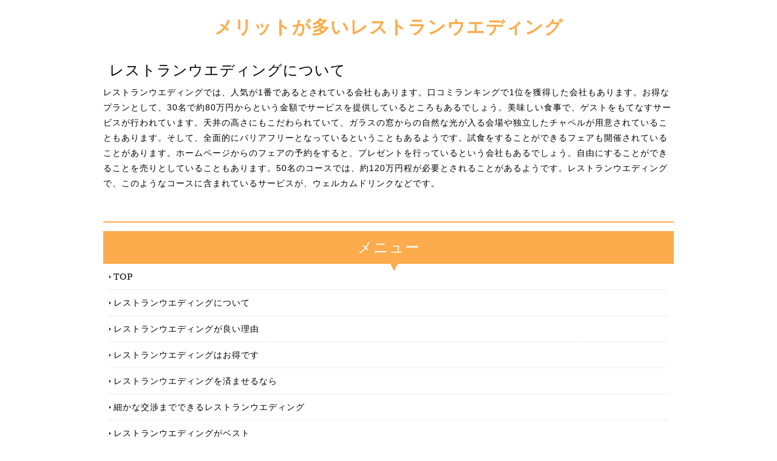

--- FILE ---
content_type: text/html; charset=UTF-8
request_url: http://efmc11.org/modern.html
body_size: 5677
content:
<!doctype html>
<html xmlns="http://www.w3.org/1999/xhtml" xml:lang="ja" lang="ja">
<head>
<meta name="robots" content="noimageindex">
<meta http-equiv="Content-Type" content="text/html; charset=utf-8" />
<meta http-equiv="Content-Style-Type" content="text/css" />
<meta http-equiv="Content-Script-Type" content="text/javascript" />
<meta http-equiv="imagetoolbar" content="no" />
<meta name="description" content="" />
<meta name="keywords" content="" />
<link rel="stylesheet" href="css/common.css" type="text/css" />
<script type="text/javascript" src="js/jquery.js"></script>
<script type="text/javascript" src="js/common.js"></script>
<title>レストランウエディングについて</title>
</head>
<body>
<div id="container">
  <div id="header">
    <h1><a href="index.html">メリットが多いレストランウエディング</a></h1>
    <!-- /#menu --> 
  </div>
  <!-- /#header -->
  <div id="slide">
    <ul class="slideInner">
      <li><a href="index.html"><img src="images/icatch01.jpg" alt="" /></a></li>
      <li><a href="index.html"><img src="images/icatch02.jpg" alt="" /></a></li>
      <li><a href="index.html"><img src="images/icatch03.jpg" alt="" /></a></li>
    </ul>
    <div class="slidePrev"><img src="images/nav_prev.png" alt="前へ" title="" /></div>
    <div class="slideNext"><img src="images/nav_next.png" alt="次へ" title="" /></div>
    <div class="controlNav"></div>
  </div>
  <!--/slide-->
  <div id="contents">
    <div id="conR">
      <h2>レストランウエディングについて</h2>
      <p>レストランウエディングでは、人気が1番であるとされている会社もあります。口コミランキングで1位を獲得した会社もあります。お得なプランとして、30名で約80万円からという金額でサービスを提供しているところもあるでしょう。美味しい食事で、ゲストをもてなすサービスが行われています。天井の高さにもこだわられていて、ガラスの窓からの自然な光が入る会場や独立したチャペルが用意されていることもあります。そして、全面的にパリアフリーとなっているということもあるようです。試食をすることができるフェアも開催されていることがあります。ホームページからのフェアの予約をすると、プレゼントを行っているという会社もあるでしょう。自由にすることができることを売りとしていることもあります。50名のコースでは、約120万円程が必要とされることがあるようです。レストランウエディングで、このようなコースに含まれているサービスが、ウェルカムドリンクなどです。</p>
      <h3></h3>
      <p></p>
    </div>
    <!-- /.conR -->
    <div id="conL">
      <div class="submenu">
        <h3>メニュー</h3>
        <ul>
          <li class="home active"><a href="index.html">TOP</a></li>
          <li><a href="modern.html">レストランウエディングについて</a></li>
          <li><a href="brand-new.html">レストランウエディングが良い理由</a></li>
          <li><a href="eager.html">レストランウエディングはお得です</a></li>
          <li><a href="unique.html">レストランウエディングを済ませるなら</a></li>
          <li><a href="lift.html">細かな交渉までできるレストランウエディング</a></li>
          <li><a href="rise.html">レストランウエディングがベスト</a></li>
          <li><a href="luggage.html">レストランウエディングのお店を知りたい方へ</a></li>
          <li><a href="warning.html">レストランウエディングは最高の選択肢</a></li>
          <li><a href="federal.html">レストランウエディングは本当に魅力的</a></li>
        </ul>
      </div>
      <!-- /.submenu --> 
      <!--<div class="bnrR">
                <ul>
                    <li><a href="index.html"><img src="images/bnr_r.jpg" alt="" /></a></li>
                    <li><a href="index.html"><img src="images/bnr_r.jpg" alt="" /></a></li>
                </ul>
            </div>--><!-- /.bnrR --> 
    </div>
    <!-- /.conL --> 
  </div>
  <!-- /#contents -->
  <div id="footMenu">
    <ul>
      <li class="home active"><a href="index.html">TOP</a></li>
          <li><a href="modern.html">レストランウエディングについて</a></li>
          <li><a href="brand-new.html">レストランウエディングが良い理由</a></li>
          <li><a href="eager.html">レストランウエディングはお得です</a></li>
          <li><a href="unique.html">レストランウエディングを済ませるなら</a></li>
          <li><a href="lift.html">細かな交渉までできるレストランウエディング</a></li>
          <li><a href="rise.html">レストランウエディングがベスト</a></li>
          <li><a href="luggage.html">レストランウエディングのお店を知りたい方へ</a></li>
          <li><a href="warning.html">レストランウエディングは最高の選択肢</a></li>
          <li><a href="federal.html">レストランウエディングは本当に魅力的</a></li>
    </ul>
  </div>
  <div id="footer">
    <div class="copyright">Copyright &copy; メリットが多いレストランウエディング All Rights Reserved.</div>
  </div>
  <!-- /#footer --> 
</div>
<!-- /#container -->
<div id="pageTop"> <a href="#">Page Top</a> </div>
<!-- /#pageTop -->
</body>
</html>